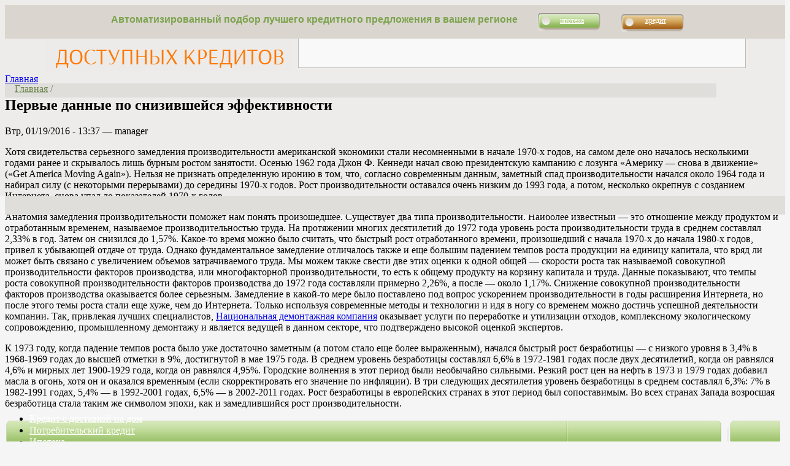

--- FILE ---
content_type: text/html; charset=utf-8
request_url: http://www.dostup-credit.ru/node/1409
body_size: 49557
content:
<!DOCTYPE html PUBLIC "-//W3C//DTD XHTML 1.0 Strict//EN"
  "http://www.w3.org/TR/xhtml1/DTD/xhtml1-strict.dtd">
<html xmlns="http://www.w3.org/1999/xhtml" xml:lang="ru" lang="ru" dir="ltr">
  <head>
<meta http-equiv="Content-Type" content="text/html; charset=utf-8" />
    <meta http-equiv="Content-Type" content="text/html; charset=utf-8" />

<link rel="shortcut icon" href="/sites/default/files/garland_favicon.png" type="image/x-icon" />
				    <title>Первые данные по снизившейся эффективности - Агентство Доступных Кредитов, Новосибирск</title>
    <link type="text/css" rel="stylesheet" media="all" href="/modules/node/node.css?f" />
<link type="text/css" rel="stylesheet" media="all" href="/modules/system/defaults.css?f" />
<link type="text/css" rel="stylesheet" media="all" href="/modules/system/system.css?f" />
<link type="text/css" rel="stylesheet" media="all" href="/modules/system/system-menus.css?f" />
<link type="text/css" rel="stylesheet" media="all" href="/modules/user/user.css?f" />
<link type="text/css" rel="stylesheet" media="all" href="/sites/all/modules/cck/theme/content-module.css?f" />
<link type="text/css" rel="stylesheet" media="all" href="/sites/all/modules/credit_calc/credit_calc.css?f" />
<link type="text/css" rel="stylesheet" media="all" href="/sites/all/modules/ctools/css/ctools.css?f" />
<link type="text/css" rel="stylesheet" media="all" href="/sites/all/modules/fckeditor/fckeditor.css?f" />
<link type="text/css" rel="stylesheet" media="all" href="/sites/all/modules/filefield/filefield.css?f" />
<link type="text/css" rel="stylesheet" media="all" href="/sites/all/modules/nice_menus/nice_menus.css?f" />
<link type="text/css" rel="stylesheet" media="all" href="/sites/all/modules/nice_menus/nice_menus_default.css?f" />
<link type="text/css" rel="stylesheet" media="all" href="/sites/all/modules/views/css/views.css?f" />
<link type="text/css" rel="stylesheet" media="all" href="/sites/all/themes/mygarland/style.css?f" />
<link type="text/css" rel="stylesheet" media="print" href="/sites/all/themes/mygarland/print.css?f" />
    <script type="text/javascript" src="/misc/jquery.js?f"></script>
<script type="text/javascript" src="/misc/drupal.js?f"></script>
<script type="text/javascript" src="/sites/default/files/languages/ru_71cc3a8a488c14c6ac293072a45d56e4.js?f"></script>
<script type="text/javascript" src="/sites/all/modules/sites/sites.js?f"></script>
<script type="text/javascript" src="/sites/all/modules/jquery_ui/jquery.ui/ui/minified/ui.core.min.js?f"></script>
<script type="text/javascript" src="/sites/all/modules/jquery_ui/jquery.ui/ui/minified/ui.slider.min.js?f"></script>
<script type="text/javascript" src="/sites/all/modules/nice_menus/superfish/js/superfish.js?f"></script>
<script type="text/javascript" src="/sites/all/modules/nice_menus/superfish/js/jquery.bgiframe.min.js?f"></script>
<script type="text/javascript" src="/sites/all/modules/nice_menus/superfish/js/jquery.hoverIntent.minified.js?f"></script>
<script type="text/javascript" src="/sites/all/modules/nice_menus/nice_menus.js?f"></script>
<script type="text/javascript">
<!--//--><![CDATA[//><!--
jQuery.extend(Drupal.settings, { "basePath": "/", "nice_menus_options": { "delay": "300", "speed": "slow" } });
//--><!]]>
</script>
	<script type="text/javascript">

		var _gaq = _gaq || [];
		_gaq.push(['_setAccount', 'UA-20022772-22']);
		_gaq.push(['_trackPageview']);

		(function() {
			var ga = document.createElement('script'); ga.type = 'text/javascript'; ga.async = true;
			ga.src = ('https:' == document.location.protocol ? 'https://ssl' : 'http://www') + '.google-analytics.com/ga.js';
			var s = document.getElementsByTagName('script')[0]; s.parentNode.insertBefore(ga, s);
		})();

	</script>
    <!--[if lt IE 7]>
      <link type="text/css" rel="stylesheet" media="all" href="/sites/all/themes/mygarland/fix-ie.css" />    <![endif]-->
    
         <!--[if IE 6]>
         <script src="/sites/all/themes/mygarland/js/DD_belatedPNG_0.0.7a.js"></script>
         <script>
         DD_belatedPNG.fix('#wrapper #container #header .h-image img, .login-table #edit-submit, .login-table #edit-su
         </script>
       <![endif]-->
	 

<style>.anyButtonCred {background:url(/images/anyButtonCred.png) no-repeat; text-align:center; color:#fff; margin-left:30px; margin-top:0px; margin-bottom:0px;}
.anyButtonCred:hover {background:url(/images/anyButtonCredOver.png) no-repeat;}
.anyButtonIpo {background:url(/images/anyButtonIpo.png) no-repeat; text-align:center; color:#fff; margin-left:30px; margin-top:0px; margin-bottom:0px;}
.anyButtonIpo:hover {background:url(/images/anyButtonIpoOver.png) no-repeat;}

h1 {color: #7D9D54; font-size: 28px; margin: 15px 0 0;}
.field-content {color: #7D9D54;}
.views-label-created {color: #7D9D54;}

.field-content a {color: #7D9D54;font:12px/170% Verdana, sans-serif;}

.field-content div a {color: #FD7742;font:12px/170% Verdana, sans-serif;}

#block-block-26 {
	color: #7D9D54;
	background: url("/images/underMain.png") no-repeat scroll 0 -18px transparent; border:solid 0px red; width:1200px;
}

#block-block-26 div.one {width:130px;top:5px;}
#block-block-26 div.two {left:270px;width:130px; top:0px;}
#block-block-26 div.free { left: 510px;width: 120px;top: 5px;}
#block-block-26 div.four {left:710px; width: 140px; top:15px;}
#block-block-26 div.five {left:860px; width: 140px; top:5px;}
#block-block-26 div.six {left:1080px; width: 140px; top:15px;}

#sidebar-right {top:140px;}
#block-block-26 {height:125px;}

#block-block-28 {background: url("/images/0.gif");padding: 0 0 0 0px;width:90%;}
#footer_menu {position:relative;top:40px;background-color:#EAEAEA;border:solid 0px red}

#toPartners {
   -moz-transform: scale(0.55,0.55);
   -ms-transform: scale(0.55,0.55);
   -webkit-transform: scale(0.55,0.55);
   -o-transform: scale(0.55,0.55);
   transform: scale(0.55,0.55);
}
#block-nice_menus-1 {background-image:url(/images/menu_03.png);margin-top:-10px;z-index:30;}
#bodyBlock {background-image:url(/images/bgCenter.png);background-position:center top;background-repeat: no-repeat; background-color:#F5F5F5;}
ul.nice-menu li a {color: #fff !important;}

#nice-menu-1 ul  {background-color:#EAE7DB; border:solid 0px green; border-radius:10px;}
#nice-menu-1 ul li {background-color:#EAE7DB; border:solid 0px green; border-radius:0px;box-shadow: 4px 1px 3px rgba(0,0,0,0.5);}
#nice-menu-1 ul li:hover {background-color:#A5C880; border:solid 0px green; border-radius:0px;box-shadow: 4px 1px 3px rgba(0,0,0,0.5);}
ul.nice-menu-down ul li.last {background-color:#EAE7DB; border:solid 0px green; border-radius:10px;}
ul.nice-menu-down ul li {border-top:0px solid green; border-left:0px solid green; border-top:0px solid green;}
ul.nice-menu-down ul li {text-decoration:none  !important;}
ul.nice-menu-down ul li a {color: #312C1F !important;}
ul.nice-menu-down ul li a:hover {color: #312C1F !important;}
li.leaf {background: transparent url(/sites/all/themes/mygarland/images/menu-leaf.gif) no-repeat 1px .35em !important;}
li.first {background: transparent url(/images/0.gif)  !important;}
.views-field-nothing {display:none;}
/*
.zayavka_big a {background: url(/sites/all/themes/mygarland/images/requestButton.png) no-repeat;color:#594B3A;}
.zayavka_big a:hover {background: url(/sites/all/themes/mygarland/images/requestButtonHover.png) no-repeat;}
*/

.zayavka_big a {background: url(/images/knopka_03m.png) no-repeat;font-size:12px;color:#594B3A;background-position:center center; border:solid 0px red;}
.zayavka_big a:hover {background: url(/images/knopka_03mhover.png) no-repeat;background-position:center center;}



.yashare-auto-init {opacity:0;}
ul.nice-menu li a {color: #fff !important;}
ul.nice-menu li a:hover {color: #7D9D54 !important;}
td {padding: 0;}
#toRequest {background:url(/sites/all/themes/mygarland/images/firstButton.png);}
#toRequest:hover {background:url(/sites/all/themes/mygarland/images/firstButtonHover.png);}
#calc-wrapper {margin-bottom:50px;}
.zayavka_big a {text-decoration:none;}
a.small_button {text-decoration:none;}
</style>

                                                                      
  </head>



  <body id=bodyBlock  class="sidebar-right" onLoad="beginSmmRecolor()">

  <div style='position:fixed;width:100%;height: 55px;border:solid 0px red;text-align:center; display:block;z-index:100;background: #dad6cf;'>
  <div id=topBlock style='margin: 0 auto;  position:relative;width:1000px;border:solid 0px red;text-align:center;color:#7CA24D;font:12pt Arial;display:block; font-weight: bold;padding-top: 10px;'></div>
</div>
  <script>
	topButtons='<div style="display: inline-block;">Автоматизированный подбор лучшего кредитного предложения в вашем регионе</div>';

	topButtons+='<div class=anyButtonIpo style="display: inline-block;width:106px;height:32px;font:12px Verdana;padding-top:8px;border:solid 0px red">&nbsp;&nbsp;&nbsp;&nbsp;<a target=_blank href="http://beregu.cpahub.ru/SH7zO" style="color:#fff;">ипотека</a></div>';
	
	topButtons+='<div class=anyButtonCred style="display: inline-block;width:106px;height:32px;font:12px Verdana;padding-top:6px;border:solid 0px red">&nbsp;&nbsp;&nbsp;&nbsp;<a target=_blank href="http://beregu.cpahub.ru/SH7zQ" style="color:#fff;">кредит</a></div>';

	document.getElementById('topBlock').innerHTML=topButtons;
  </script>  
<script async src="//pagead2.googlesyndication.com/pagead/js/adsbygoogle.js"></script>

<div id=toPartners style="width:100%;height:30px;border:solid 0px red;display:none;"></div>  
<!-- Layout -->
  <div id="header-region" class="clear-block"></div>

    <div id="wrapper">
    <div id="container" class="clear-block">

      <div id="header" style="display:none;">
        <div id="logo-floater">
        <span id="logo_img"><a href="/" title=""><img src="/sites/default/files/logo.png" alt="" id="logo" /></a></span>        </div>




                                    <div id="block-block-34" class="clear-block block block-block">


  <div class="content"><p><a href="/guest">Отзывы о нас</a></p>
</div>
</div>
                          
      </div> <!-- /header -->

      

      <div id="center"><div id="squeeze"><div class="right-corner"><div class="left-corner" style="border:solid 0px red;">
		<div id=pathLayer style="position:absolute;top:136px;width:1160px;height:23px;background-color:#DFDEDB;padding:0px;border:solid 0px red;color:#6D864D;z-index:15;">&nbsp;&nbsp;&nbsp;&nbsp;<a href="/" style="color:#6D864D;"><u>Главная</u></a> / 
		      		      <a  style="color:#6D864D;" href="/node/1409"><u></u></a>
      </div>
      
      <div style="float:right;width:200px;display:none;"><div style="position:relative;width:200px;z-index:20;">
      		<div id=kk style="position:absolute;top:15px;width:500px;height:170px;background-color:#E1DFCE;border:solid 0px red;"><img style="position:absolute;left:220px;top:-10px;" width=20 height=21 src='/images/notification.png'>
      			<table cellpadding=8 cellspacing=0 style="width:480px;margin-left:9px;font:9pt Arial">
      				<tr><td><div  style="padding:5px;color:#628B2F;text-align:center;font-size:10pt;">Кредитный калькулятор</div></td><td><div style="padding:5px;cursor:pointer;color:#628B2F;text-align:center;font-size:11pt;background-color:#F5F5F4;"  onClick="showCalcBlock('rsk')">Реальная стоимость кредита</div></td></tr>
      				<tr><td colspan=2 align=justify>Если Вы хотите взять Ипотеку, Автокредит или потребительский кредит Калькулятор кредита поможет вам оценить собственные возможности, определить максимально возможный размер займа исходя из суммарного семейного дохода. Калькулятор кредита прост и удобен в использовании.
						Просто укажите свой возраст и размер совокупного семейного дохода в рублях. Можете использовать "бегунки". Не забудьте уточнить свой пол.  Калькулятор расчитает максимальные суммы по всем возможным видам кредитов в рублях, долларах и евро. <a href="/credit_calc" style="color:#FD7E0C">РАССЧИТАТЬ</a></td></tr>
      			</table>
      		</div>
      		<div id=rsk style="position:absolute;top:15px;width:500px;height:170px;background-color:#E1DFCE;border:solid 0px red;display:none;"><img style="position:absolute;left:480px;top:-10px;" width=20 height=21 src='/images/notification.png'>
      			<table cellpadding=8 cellspacing=0 style="width:480px;margin-left:9px;font:9pt Arial">
      				<tr><td><div  style="padding:5px;cursor:pointer;color:#628B2F;text-align:center;font-size:10pt;background-color:#F5F5F4;" onClick="showCalcBlock('kk')">Кредитный калькулятор</div></td><td><div style="padding:5px;color:#628B2F;text-align:center;font-size:11pt;">Реальная стоимость кредита</div></td></tr>
      				<tr><td colspan=2 align=justify>Расчет переплаты и полной стоимости кредита – это полезный и надежный инструмент для сравнения различных видов кредитов и ведения расчетов кредитных платежей. С его помощью вы сможете рассчитать ежемесячную сумму выплат на погашение займа в режиме онлайн. Варьируя различные суммы и сроки кредита, процентные ставки, типы платежей, вы сможете подобрать кредит на лучших для вас условиях и в соответствии с этим выбрать банк. <a href="/credit_overpayment" style="color:#FD7E0C">РАССЧИТАТЬ</a></td></tr>
      			</table>
      		</div>
      </div></div>
      	
 	
      	
      	
                   <div class="breadcrumb"><a href="/">Главная</a></div>                    
	<h2>Первые данные по снизившейся эффективности</h2> 




                                        
          <div class="clear-block">
		 
            <div id="node-1409" class="node">



      <span class="submitted">Втр, 01/19/2016 - 13:37 — manager</span>
  
  <div class="content clear-block">
    <p>Хотя свидетельства серьезного замедления производительности американской экономики стали несомненными в начале 1970-х годов, на самом деле оно началось несколькими годами ранее и скрывалось лишь бурным ростом занятости. Осенью 1962 года Джон Ф. Кеннеди начал свою президентскую кампанию с лозунга «Америку — снова в движение» («Get America Moving Again»). Нельзя не признать определенную иронию в том, что, согласно современным данным, заметный спад производительности начался около 1964 года и набирал силу (с некоторыми перерывами) до середины 1970-х годов. Рост производительности оставался очень низким до 1993 года, а потом, несколько окрепнув с созданием Интернета, снова упал до показателей 1970-х годов.</p>
<p>Анатомия замедления производительности поможет нам понять произошедшее. Существует два типа производительности. Наиболее известный — это отношение между продуктом и отработанным временем, называемое производительностью труда. На протяжении многих десятилетий до 1972 года уровень роста производительности труда в среднем составлял 2,33% в год. Затем он снизился до 1,57%. Какое-то время можно было считать, что быстрый рост отработанного времени, произошедший с начала 1970-х до начала 1980-х годов, привел к убывающей отдаче от труда. Однако фундаментальное замедление отличалось также и еще большим падением темпов роста продукции на единицу капитала, что вряд ли может быть связано с увеличением объемов затрачиваемого труда. Мы можем также свести две этих оценки к одной общей — скорости роста так называемой совокупной производительности факторов производства, или многофакторной производительности, то есть к общему продукту на корзину капитала и труда. Данные показывают, что темпы роста совокупной производительности факторов производства до 1972 года составляли примерно 2,26%, а после — около 1,17%. Снижение совокупной производительности факторов производства оказывается более серьезным. Замедление в какой-то мере было поставлено под вопрос ускорением производительности в годы расширения Интернета, но после этого темы роста стали еще хуже, чем до Интернета. Только используя современные методы и технологии и идя в ногу со временем можно достичь успешной деятельности компании. Так, привлекая лучших специалистов,  <a href="http://n-d-k.org">Национальная демонтажная компания</a> оказывает услуги по переработке и утилизации отходов, комплексному экологическому сопровождению, промышленному демонтажу и является ведущей в данном секторе, что подтверждено высокой оценкой экспертов.</p>
<p>К 1973 году, когда падение темпов роста было уже достаточно заметным (а потом стало еще более выраженным), начался быстрый рост безработицы — с низкого уровня в 3,4% в 1968-1969 годах до высшей отметки в 9%, достигнутой в мае 1975 года. В среднем уровень безработицы составлял 6,6% в 1972-1981 годах после двух десятилетий, когда он равнялся 4,6% и мирных лет 1900-1929 года, когда он равнялся 4,95%. Городские волнения в этот период были необычайно сильными. Резкий рост цен на нефть в 1973 и 1979 годах добавил масла в огонь, хотя он и оказался временным (если скорректировать его значение по инфляции). В три следующих десятилетия уровень безработицы в среднем составлял 6,3%: 7% в 1982-1991 годах, 5,4% — в 1992-2001 годах, 6,5% — в 2002-2011 годах. Рост безработицы в европейских странах в этот период был сопоставимым. Во всех странах Запада возросшая безработица стала таким же символом эпохи, как и замедлившийся рост производительности.</p>
  </div>

  <div class="clear-block">
    <div class="meta">
        </div>

      </div>

</div>
  <div id="block-nice_menus-1" class="clear-block block block-nice_menus">


  <div class="content"><ul class="nice-menu nice-menu-down" id="nice-menu-1"><li class="menu-686 menu-path-node-61"><div style="position:relative;width:100%;height:1px;border:solid 0px red;"><div id=menuLabel_1 style="display:none;position:absolute;top:-18px;left:-5px;width:105%;height:38px;border:solid 0px red;"><table width=100% cellpadding=0 cellspacing=0 border=0><tr><td style="width:1%;height:38px;" align=right><img src="/images/blobL.png" style="width:13px;height:38px;"></td><td width=100%><img src="/images/blobC.png" style="width:100%;height:38px;"></td><td style="width:1%;height:38px;" align=left><img src="/images/blobR.png" style="width:11px;height:38px;"></td></tr></table></div></div><div style="position:relative;" onMouseover="setLabel(1,1)" onMouseout="setLabel(0,1)"><a href="/node/61" title="">Кредит с доставкой на дом</a></div></li>
<li class="menu-503 menu-path-node-17"><div style="position:relative;width:100%;height:1px;border:solid 0px red;"><div id=menuLabel_2 style="display:none;position:absolute;top:-18px;left:-5px;width:105%;height:38px;border:solid 0px red;"><table width=100% cellpadding=0 cellspacing=0 border=0><tr><td style="width:1%;height:38px;" align=right><img src="/images/blobL.png" style="width:13px;height:38px;"></td><td width=100%><img src="/images/blobC.png" style="width:100%;height:38px;"></td><td style="width:1%;height:38px;" align=left><img src="/images/blobR.png" style="width:11px;height:38px;"></td></tr></table></div></div><div style="position:relative;" onMouseover="setLabel(1,2)" onMouseout="setLabel(0,2)"><a href="/consumer_credit" title="Потребительский кредит">Потребительский кредит</a></div></li>
<li class="menu-502 menu-path-dostup-creditru-ipoteka"><div style="position:relative;width:100%;height:1px;border:solid 0px red;"><div id=menuLabel_3 style="display:none;position:absolute;top:-18px;left:-5px;width:105%;height:38px;border:solid 0px red;"><table width=100% cellpadding=0 cellspacing=0 border=0><tr><td style="width:1%;height:38px;" align=right><img src="/images/blobL.png" style="width:13px;height:38px;"></td><td width=100%><img src="/images/blobC.png" style="width:100%;height:38px;"></td><td style="width:1%;height:38px;" align=left><img src="/images/blobR.png" style="width:11px;height:38px;"></td></tr></table></div></div><div style="position:relative;" onMouseover="setLabel(1,3)" onMouseout="setLabel(0,3)"><a href="http://www.dostup-credit.ru/ipoteka" title="Ипотека в Новосибирске, ипотечный кредит 2011.">Ипотека</a></div></li>
<li class="menu-504 menu-path-node-19"><div style="position:relative;width:100%;height:1px;border:solid 0px red;"><div id=menuLabel_4 style="display:none;position:absolute;top:-18px;left:-5px;width:105%;height:38px;border:solid 0px red;"><table width=100% cellpadding=0 cellspacing=0 border=0><tr><td style="width:1%;height:38px;" align=right><img src="/images/blobL.png" style="width:13px;height:38px;"></td><td width=100%><img src="/images/blobC.png" style="width:100%;height:38px;"></td><td style="width:1%;height:38px;" align=left><img src="/images/blobR.png" style="width:11px;height:38px;"></td></tr></table></div></div><div style="position:relative;" onMouseover="setLabel(1,4)" onMouseout="setLabel(0,4)"><a href="/car_credit" title="Автокредит">Автокредит</a></div></li>
<li class="menu-505 menu-path-node-20"><div style="position:relative;width:100%;height:1px;border:solid 0px red;"><div id=menuLabel_5 style="display:none;position:absolute;top:-18px;left:-5px;width:105%;height:38px;border:solid 0px red;"><table width=100% cellpadding=0 cellspacing=0 border=0><tr><td style="width:1%;height:38px;" align=right><img src="/images/blobL.png" style="width:13px;height:38px;"></td><td width=100%><img src="/images/blobC.png" style="width:100%;height:38px;"></td><td style="width:1%;height:38px;" align=left><img src="/images/blobR.png" style="width:11px;height:38px;"></td></tr></table></div></div><div style="position:relative;" onMouseover="setLabel(1,5)" onMouseout="setLabel(0,5)"><a href="/business_credit" title="Кредиты малому бизнесу">Кредиты малому бизнесу</a></div></li>
<li class="menu-2194 menu-path-dostup-creditru-all-news"><div style="position:relative;width:100%;height:1px;border:solid 0px red;"><div id=menuLabel_6 style="display:none;position:absolute;top:-18px;left:-5px;width:105%;height:38px;border:solid 0px red;"><table width=100% cellpadding=0 cellspacing=0 border=0><tr><td style="width:1%;height:38px;" align=right><img src="/images/blobL.png" style="width:13px;height:38px;"></td><td width=100%><img src="/images/blobC.png" style="width:100%;height:38px;"></td><td style="width:1%;height:38px;" align=left><img src="/images/blobR.png" style="width:11px;height:38px;"></td></tr></table></div></div><div style="position:relative;" onMouseover="setLabel(1,6)" onMouseout="setLabel(0,6)"><a href="http://www.dostup-credit.ru/all-news" title="">Новости</a></div></li>
<li class="menu-326 menu-path-contact"><div style="position:relative;width:100%;height:1px;border:solid 0px red;"><div id=menuLabel_7 style="display:none;position:absolute;top:-18px;left:-5px;width:105%;height:38px;border:solid 0px red;"><table width=100% cellpadding=0 cellspacing=0 border=0><tr><td style="width:1%;height:38px;" align=right><img src="/images/blobL.png" style="width:13px;height:38px;"></td><td width=100%><img src="/images/blobC.png" style="width:100%;height:38px;"></td><td style="width:1%;height:38px;" align=left><img src="/images/blobR.png" style="width:11px;height:38px;"></td></tr></table></div></div><div style="position:relative;" onMouseover="setLabel(1,7)" onMouseout="setLabel(0,7)"><a href="/contact" title="Контакты">Контакты</a></div></li>
</ul>
</div>
</div>
					
				
		
		
		
                      </div>
                    </div>
      </div></div></div> <!-- /.left-corner, /.right-corner, /#squeeze, /#center -->

              <div id="sidebar-right" class="sidebar">
                      <div id="block-views-news_view-block_1" class="clear-block block block-views">


  <div class="content"><div class="view view-news-view view-id-news_view view-display-id-block_1 view-dom-id-1">
        <div class="view-header">
      <p><a href="/all-news" style="color:#7D9D54"><br />
<h1>Новости</h1>
<p></p></a></p>
    </div>
  
  
  
      <div class="view-content">
        <div class="views-row views-row-1 views-row-odd views-row-first">
      
  <div class="views-field-nothing-1">
                <span class="field-content"><br /></span>
  </div>
  
  <div class="views-field-created">
          <label class="views-label-created">
        Дата:
      </label>
                <span class="field-content">20.09.25</span>
  </div>
  
  <div class="views-field-title">
                <span class="field-content"><a href="/node/2179">Бюджетный отдых в Сочи: как отдохнуть у моря без лишних трат</a></span>
  </div>
  
  <div class="views-field-body">
                <div class="field-content"><p>Сочи давно стал синонимом южного отдыха в России &mdash; море, горы, солнце и пальмы создают идеальные условия для отпуска. Однако за последние год...</p></div>
  </div>
  
  <div class="views-field-view-node">
                <span class="field-content"><div align="right"><a href="/%D0%9F%D0%BE%D0%B4%D1%80%D0%BE%D0%B1%D0%BD%D0%B5%D0%B5..."><a href="/node/2179">Подробнее...</a></a></div></span>
  </div>
  
  <div class="views-field-nothing">
                <span class="field-content"><hr width="100%" />
</span>
  </div>
  </div>
  <div class="views-row views-row-2 views-row-even">
      
  <div class="views-field-nothing-1">
                <span class="field-content"><br /></span>
  </div>
  
  <div class="views-field-created">
          <label class="views-label-created">
        Дата:
      </label>
                <span class="field-content">23.08.25</span>
  </div>
  
  <div class="views-field-title">
                <span class="field-content"><a href="/node/2178">Двери со скрытыми петлями: эстетика и функциональность в одном решении</a></span>
  </div>
  
  <div class="views-field-body">
                <div class="field-content"><p>-
</p><p>-
</p><p>-
</p><p>-
</p><p>-
</p><p>-
</p><p>-
</p><p>
</p><p>
</p><p>
</p><p>
</p><p>
</p><p class="" data-start="238" data-end="578">Сов...</p></div>
  </div>
  
  <div class="views-field-view-node">
                <span class="field-content"><div align="right"><a href="/%D0%9F%D0%BE%D0%B4%D1%80%D0%BE%D0%B1%D0%BD%D0%B5%D0%B5..."><a href="/node/2178">Подробнее...</a></a></div></span>
  </div>
  
  <div class="views-field-nothing">
                <span class="field-content"><hr width="100%" />
</span>
  </div>
  </div>
  <div class="views-row views-row-3 views-row-odd views-row-last">
      
  <div class="views-field-nothing-1">
                <span class="field-content"><br /></span>
  </div>
  
  <div class="views-field-created">
          <label class="views-label-created">
        Дата:
      </label>
                <span class="field-content">31.05.25</span>
  </div>
  
  <div class="views-field-title">
                <span class="field-content"><a href="/node/2177">Вызвать электрика: быстро, безопасно и профессионально</a></span>
  </div>
  
  <div class="views-field-body">
                <div class="field-content"><p data-start="200" data-end="525">Электричество &mdash; неотъемлемая часть современной жизни, и любые неисправности в электросети требуют незамедлите...</p></div>
  </div>
  
  <div class="views-field-view-node">
                <span class="field-content"><div align="right"><a href="/%D0%9F%D0%BE%D0%B4%D1%80%D0%BE%D0%B1%D0%BD%D0%B5%D0%B5..."><a href="/node/2177">Подробнее...</a></a></div></span>
  </div>
  
  <div class="views-field-nothing">
                <span class="field-content"><hr width="100%" />
</span>
  </div>
  </div>
    </div>
  
  
  
  
      <div class="view-footer">
      <div class="anyButtonIpo" style="display: inline-block;width:106px;height:32px;font:12px Verdana;padding-top:8px;border:solid 0px red">&nbsp;&nbsp;&nbsp;&nbsp;<a href="/all-news" style="color:#fff;">Новости</a></div>
    </div>
  
  
</div> </div>
</div>
  <div id="block-views-ssilka_all_news-block_1" class="clear-block block block-views">


  <div class="content"><div class="view view-ssilka-all-news view-id-ssilka_all_news view-display-id-block_1 view-dom-id-2">
    
  
  
      <div class="view-content">
        <div class="views-row views-row-1 views-row-odd views-row-first views-row-last">
      
  <div class="views-field-nothing">
                <span class="field-content"><div>
<p><a href="http://www.dostup-credit.ru/all-news">Все&nbsp; новости</a></p>
</div></span>
  </div>
  </div>
    </div>
  
  
  
  
  
  
</div> </div>
</div>
        </div>
         
    </div> <!-- /container -->



    
  </div>  <div id="footer_menu">
    <div id="block-block-28" class="clear-block block block-block">


  <div class="content"><div style="width:100%;height:10px;"></div>
<table width="100%" cellspacing="0" cellpadding="0" border="0" >
<tbody>
<tr valign=top>
<td>
<p><a href="http://www.dostup-credit.ru/node/61"><strong>Кредит с доставкой на дом</strong></a></p>
</td>
<td>
<p><a href="http://www.dostup-credit.ru/consumer_credit"><strong>Потребительский кредит</strong></a></p>
<p><a href="http://www.dostup-credit.ru/proverka-kreditnoj-istorii-online">Проверка кредитной истории</a></p>
</td>
<td>
<p><a href="http://www.dostup-credit.ru/business_credit"><strong>Кредиты малому бизнесу</strong></a></p>
</td>
<td>
<p><a href="http://www.dostup-credit.ru/mortgage"><strong>Ипотека</strong></a></p>
<p><a href="http://www.dostup-credit.ru/node/68">Лучшая ипотека в городе</a><br />
            <a href="http://www.dostup-credit.ru/node/65">Справки по форме банка</a><br />
            <a href="http://www.dostup-credit.ru/node/21">5 шагов для ипотеки</a><br />
            <a href="http://www.dostup-credit.ru/node/66">Как оформить документы</a><br />
            <a href="http://www.dostup-credit.ru/ipoteka_bez_vznosa">Ипотека без первоначального взноса</a></p>
</td>
<td>
<p><a href="http://www.dostup-credit.ru/car_credit"><strong>Автокредит</strong></a></p>
<p><a href="http://www.dostup-credit.ru/node/72">Как оформить документы</a><br />
            <a href="http://www.dostup-credit.ru/lgotnie_avtokredity">Льготные автокредиты 2013</a><br />
            <a href="http://www.dostup-credit.ru/node/99">Справка-счет</a><br />
            <a href="http://www.dostup-credit.ru/node/73">Справки по форме банка</a><br />
            <a href="http://www.dostup-credit.ru/node/98">Страховки</a><br />
            <a href="http://www.dostup-credit.ru/node/64">Как купить</a></p>
</td>
</tr>
</tbody>
</table>
<p>&nbsp;</p>
</div>
</div>
</div>
  <!-- /layout --> <div id="footer">  <div id="block-block-41" class="clear-block block block-block">


  <div class="content"><!-- Yandex.Metrika counter --><!-- Yandex.Metrika counter --><script type="text/javascript">
(function (d, w, c) {
    (w[c] = w[c] || []).push(function() {
        try {
            w.yaCounter10395520 = new Ya.Metrika({id:10395520,
                    webvisor:true,
                    clickmap:true,
                    trackLinks:true,
                    accurateTrackBounce:true});
        } catch(e) { }
    });

    var n = d.getElementsByTagName("script")[0],
        s = d.createElement("script"),
        f = function () { n.parentNode.insertBefore(s, n); };
    s.type = "text/javascript";
    s.async = true;
    s.src = (d.location.protocol == "https:" ? "https:" : "http:") + "//mc.yandex.ru/metrika/watch.js";

    if (w.opera == "[object Opera]") {
        d.addEventListener("DOMContentLoaded", f, false);
    } else { f(); }
})(document, window, "yandex_metrika_callbacks");
</script><p><noscript>
<div><img src="//mc.yandex.ru/watch/10395520" style="position:absolute; left:-9999px;" alt="" /></div>
<p></p></noscript></p>
<!-- /Yandex.Metrika counter --><!-- /Yandex.Metrika counter --></div>
</div>

  
</div></div>

<div style="position:absolute;top:320px;width:100%;height:30px;background-color:#DFDEDB;z-index:14;border:solid 0px #555"></div>
<script>

//(adsbygoogle = window.adsbygoogle || []).push({});



var mainBorder=1; 
if(window.location.pathname=="/credit_calc") document.getElementById('edit-credit-calc-submit').value="Расcчитать    ";
var topTable="<table cellpadding=0 cellspacing=0 style='width:1130px;border:solid 0px red;' align=center border=0><tr>";
topTable+="<td><div style='width:400px;'><a href='/'><img src='/images/logoLeft.png' width=400 height=108 border=0></a></div></td>";
topTable+=('<td><div style="width:730px;height:90px;border:solid 0px red;"><div style="margin-left:11px;width:728px;height:90px;background-color:#F9F9F9;border:'+mainBorder+'px solid #bbb;"><ins class="adsbygoogle" style="display:inline-block;width:728px;height:90px" data-ad-client="ca-pub-6231255325161292" data-ad-slot="1285278095"></ins></div></td>');
topTable+="</tr></table>";
document.getElementById('header').innerHTML=topTable;

for(i=0;i<document.getElementsByTagName('div').length;i++) {
	if(document.getElementsByTagName('div')[i].id=="block-block-7") document.getElementById('block-block-7').style.display='none';
}
document.getElementById('header').style.top="20px"; document.getElementById('header').style.display="block";  document.getElementById('block-block-25').style.display="none";

document.getElementById('center').style.marginTop="60px";
document.getElementById('block-block-34').style.display="none"; document.getElementById('block-block-6').style.display="none";
function setLabel(a,b){
	if(a) document.getElementById('menuLabel_'+b).style.display="block";
	else document.getElementById('menuLabel_'+b).style.display="none";
	//alert(document.getElementById('menuLabel_'+a).style.display);
}

function showCalcBlock(a){
	document.getElementById('kk').style.display="none";document.getElementById('rsk').style.display="none";
	document.getElementById(a).style.display="block";
}

function beginSmmRecolor(){
for(i=0;i<document.getElementsByTagName('span').length;i++) if(document.getElementsByTagName('span')[i].getAttribute("class")=="b-share-form-button b-share-form-button_share") document.getElementsByTagName('span')[i].style.display="none";
for(i=0;i<document.getElementsByTagName('a').length;i++){
	if(document.getElementsByTagName('a')[i].getAttribute("class")=="b-share__handle b-share__link b-share-btn__vkontakte") document.getElementsByTagName('a')[i].innerHTML="<div style='position:relative;width:16px;height:16px;overflow:hidden'><img src='/images/b-share-icon.png'></div>"
	if(document.getElementsByTagName('a')[i].getAttribute("class")=="b-share__handle b-share__link b-share-btn__facebook") document.getElementsByTagName('a')[i].innerHTML="<div style='position:relative;width:16px;height:16px;overflow:hidden'><img style='position:absolute;top:-67px;' src='/images/b-share-icon.png'></div>"
	if(document.getElementsByTagName('a')[i].getAttribute("class")=="b-share__handle b-share__link b-share-btn__twitter") document.getElementsByTagName('a')[i].innerHTML="<div style='position:relative;width:16px;height:16px;overflow:hidden'><img style='position:absolute;top:-52px;' src='/images/b-share-icon.png'></div>"
	if(document.getElementsByTagName('a')[i].getAttribute("class")=="b-share__handle b-share__link b-share-btn__odnoklassniki") document.getElementsByTagName('a')[i].innerHTML="<div style='position:relative;width:16px;height:16px;overflow:hidden'><img style='position:absolute;top:-170px;' src='/images/b-share-icon.png'></div>"
	if(document.getElementsByTagName('a')[i].getAttribute("class")=="b-share__handle b-share__link b-share-btn__moimir") document.getElementsByTagName('a')[i].innerHTML="<div style='position:relative;width:16px;height:16px;overflow:hidden'><img style='position:absolute;top:-85px;' src='/images/b-share-icon.png'></div>"
	if(document.getElementsByTagName('a')[i].getAttribute("class")=="b-share__handle b-share__link b-share-btn__lj") document.getElementsByTagName('a')[i].innerHTML="<div style='position:relative;width:16px;height:16px;overflow:hidden'><img style='position:absolute;top:-34px;' src='/images/b-share-icon.png'></div>"
	}
for(i=0;i<document.getElementsByTagName('div').length;i++) if(document.getElementsByTagName('div')[i].getAttribute("class")=="yashare-auto-init") document.getElementsByTagName('div')[i].style.opacity=1;	
}

</script>

  
<div id=over1 style="position:fixed;top:0px;left:0px;width:100%;height:100%;z-index:1000;background-color:#fff;opacity:0.3;display:none;"></div>
<div id=over2 style="position:absolute;top:0px;left:0px;width:100%;height:100%;z-index:1001;border:solid 0px red;text-align:center;display:none;">
		<center>
		<table align=center width=900 style="margin-top:70px;" cellpadding=0 cellspacing=0 border=0>
			<tr valign=top style="height:180px;background-color:#ECEBE9"><td  colspan=2><img src="/images/logoLeft.png" style="margin-left:230px;margin-top:60px;">
				<div style="float:right;cursor:pointer;margin:10px;font:bold 16pt Arial; color:#C3DB9F" onClick="location.href=location.href">X</div>
				<div style="float:right;margin-top:-60px;margin-right:100px;"><div style="position:relative;height:70px;width:148px;"><img src="/images/diagramm.png" style="position:absolute;height:124px;width:148px;"></div></div>
			</td></tr>
			<tr valign=top style="background-color:#C3DC9F"><td colspan=2>
			<div style="margin-top:35px;margin-left:70px;font:bold 36px ArsenalR;color:#FFFC00;">Сервис по подбору кредита</div> 
			<div style="margin-top:25px;margin-left:70px;font:bold 24px ArsenalR;color:#FFF;">– это, пожалуй, лучшая помощь в получении кредита.</div> 
			</td></tr>
			<tr valign=top style="background-color:#C3DC9F"><td>
				<div style="margin-top:35px;margin-left:70px;width:360px;font: 14px ArsenalR;color:#FFF;">
				<p>1)	Высокое одобрение заявок от 80% <br>на основе введенной информации мы оставляем только те банки и брокеров, которые готовы предложить лучшие условия тому типу заемщика, к которому относитесь Вы.
				<p style="margin-top:25px;">3)	Наши услуги полностью бесплатны <br>Мы информационный портал и не взимаем платы на пользование нашими услугами с посетителей сайта.
				<p style="margin-top:25px;">5)	Безопасность персональных данных <br>Мы не храним Ваших данных. Они автоматически попадают в банк или к кредитному брокеру
				</div> 
			</td><td>
				<div style="margin-top:35px;margin-left:0px;width:360px;font: 14px ArsenalR;color:#FFF;">
					<p>2)	Лучшее кредитное предложение подбирается для Вас автоматически<br>Мы подбираем предложения с наиболее низкой процентной ставкой.
					<p style="margin-top:25px;">4)	Обратная связь от банков от 10 минут<br>Мы сразу перенаправляем запрос в несколько банков или кредитных брокеров.
					<p style="margin-top:25px;">6)	Экономия времени<br>Вам  автоматически подбирается кредит под Ваши условия за 5 минут.
				</div> 		
			</td></tr>
			<tr valign=top style="background-color:#fff"><td colspan=2><center>
				<input type=button id=toRequest style="margin-top:60px;width:209px;height:56px;font:18px ArsenalR;color:#FFF;border:solid 0px red;" value="подобрать кредит" onClick="location.href='http://www.dostup-credit.ru/request';">
			</center>
				<div style="margin-top:35px;margin-left:70px;width:770px;font:24px ArsenalR;color:#8C887D;"><i>Автоматизированный подбор кредита – в чем преимущество по сравнению с прямым обращением в банк?</i></div>
				<div style="margin-top:15px;margin-left:70px;width:770px;font:16px ArsenalR;color:#8C887D;"><i>
					Очень часто бывает, что очень срочно нужны деньги, но при этом под  низкую процентную ставку.
					<br>На изучение сайтов банков и переговоры с колл-центром уходит уйма времени.  Проанализировать все кредитные предложения – непосильная задача. Данный сервис помогает избежать лишней траты драгоценного времени и сэкономить средства на выплату процентов.
					<br>Можно ли выбрать интересующие банки самостоятельно?
					<br>Вы можете вручную выбрать кредитное предложение в интересующем банке. Также Вы можете совместить автоматизированный подбор и ручной, для того чтобы быть уверенным в наиболее выгодных условиях. При этом специалисты банка самостоятельно свяжутся с Вами и озвучат предварительное решение.
				</i></div>

				<div style="margin-top:35px;margin-left:70px;width:770px;font:24px ArsenalR;color:#8C887D;"><i>Кто ваши банки-партнеры? Кто выдает кредит?</i></div>
				<div style="margin-top:15px;margin-left:70px;width:770px;font:16px ArsenalR;color:#8C887D;"><i>
					Среди наших партнеров как банки, входящие в топ-50, так и зарекомендовавшие себя с положительной стороны ипотечные и кредитные брокеры. Каждый из них предлагает конкурентоспособные продукты на рынке кредитования: от потребительских кредитов до ипотеки. В любом случае конечный выбор остается за Вами.
				</i></div>
				<br><br><br><br><br><br>
			</td></tr>
		</table></center>
</div>
<script>
jQuery( document ).ready(function() {
	document.cookie="showLido=1;path=/";
	function openLido(){jQuery("#over1").fadeIn("slow"); jQuery("#over2").fadeIn(800);}
	setTimeout('openLido()',3000);
	});
</script>
<script>
(adsbygoogle = window.adsbygoogle || []).push({});
</script>

<div style="width:100%;color:#705F45;font:13px Arial;background-color:#EDDDB9;text-align:center;"><br><br><br>&copy; Агентство доступных кредитов. 2014. <br>
Все права защищены.<br><br>

<noindex rel="nofollow">
<!--LiveInternet counter--><script type="text/javascript">document.write("<a href='//www.liveinternet.ru/click' target=_blank><img src='//counter.yadro.ru/hit?t14.15;r" + escape(document.referrer) + ((typeof(screen)=="undefined")?"":";s"+screen.width+"*"+screen.height+"*"+(screen.colorDepth?screen.colorDepth:screen.pixelDepth)) + ";u" + escape(document.URL) + ";" + Math.random() + "' border=0 width=88 height=31 alt='' title='LiveInternet: показано число просмотров за 24 часа, посетителей за 24 часа и за сегодня'><\/a>")</script><!--/LiveInternet-->


<!-- Yandex.Metrika informer -->
<a href="https://metrika.yandex.ru/stat/?id=28015479&amp;from=informer"
target="_blank" rel="nofollow"><img src="//bs.yandex.ru/informer/28015479/3_1_FFFFFFFF_EFEFEFFF_0_pageviews"
style="width:88px; height:31px; border:0;" alt="Яндекс.Метрика" title="Яндекс.Метрика: данные за сегодня (просмотры, визиты и уникальные посетители)" onclick="try{Ya.Metrika.informer({i:this,id:28015479,lang:'ru'});return false}catch(e){}"/></a>
<!-- /Yandex.Metrika informer -->

<!-- Yandex.Metrika counter -->
<script type="text/javascript">
(function (d, w, c) {
    (w[c] = w[c] || []).push(function() {
        try {
            w.yaCounter28015479 = new Ya.Metrika({id:28015479,
                    webvisor:true,
                    clickmap:true,
                    trackLinks:true,
                    accurateTrackBounce:true});
        } catch(e) { }
    });

    var n = d.getElementsByTagName("script")[0],
        s = d.createElement("script"),
        f = function () { n.parentNode.insertBefore(s, n); };
    s.type = "text/javascript";
    s.async = true;
    s.src = (d.location.protocol == "https:" ? "https:" : "http:") + "//mc.yandex.ru/metrika/watch.js";

    if (w.opera == "[object Opera]") {
        d.addEventListener("DOMContentLoaded", f, false);
    } else { f(); }
})(document, window, "yandex_metrika_callbacks");
</script>
<noscript><div><img src="//mc.yandex.ru/watch/28015479" style="position:absolute; left:-9999px;" alt="" /></div></noscript>
<!-- /Yandex.Metrika counter -->

<script async="async" src="https://w.uptolike.com/widgets/v1/zp.js?pid=1335682" type="text/javascript"></script>
</noindex>

</div>
  </body>
</html>

--- FILE ---
content_type: text/html; charset=utf-8
request_url: https://www.google.com/recaptcha/api2/aframe
body_size: 269
content:
<!DOCTYPE HTML><html><head><meta http-equiv="content-type" content="text/html; charset=UTF-8"></head><body><script nonce="wK_V5_6fK9PzSIiVG6VnSQ">/** Anti-fraud and anti-abuse applications only. See google.com/recaptcha */ try{var clients={'sodar':'https://pagead2.googlesyndication.com/pagead/sodar?'};window.addEventListener("message",function(a){try{if(a.source===window.parent){var b=JSON.parse(a.data);var c=clients[b['id']];if(c){var d=document.createElement('img');d.src=c+b['params']+'&rc='+(localStorage.getItem("rc::a")?sessionStorage.getItem("rc::b"):"");window.document.body.appendChild(d);sessionStorage.setItem("rc::e",parseInt(sessionStorage.getItem("rc::e")||0)+1);localStorage.setItem("rc::h",'1768732271542');}}}catch(b){}});window.parent.postMessage("_grecaptcha_ready", "*");}catch(b){}</script></body></html>

--- FILE ---
content_type: application/javascript;charset=utf-8
request_url: https://w.uptolike.com/widgets/v1/version.js?cb=cb__utl_cb_share_176873226964765
body_size: 396
content:
cb__utl_cb_share_176873226964765('1ea92d09c43527572b24fe052f11127b');